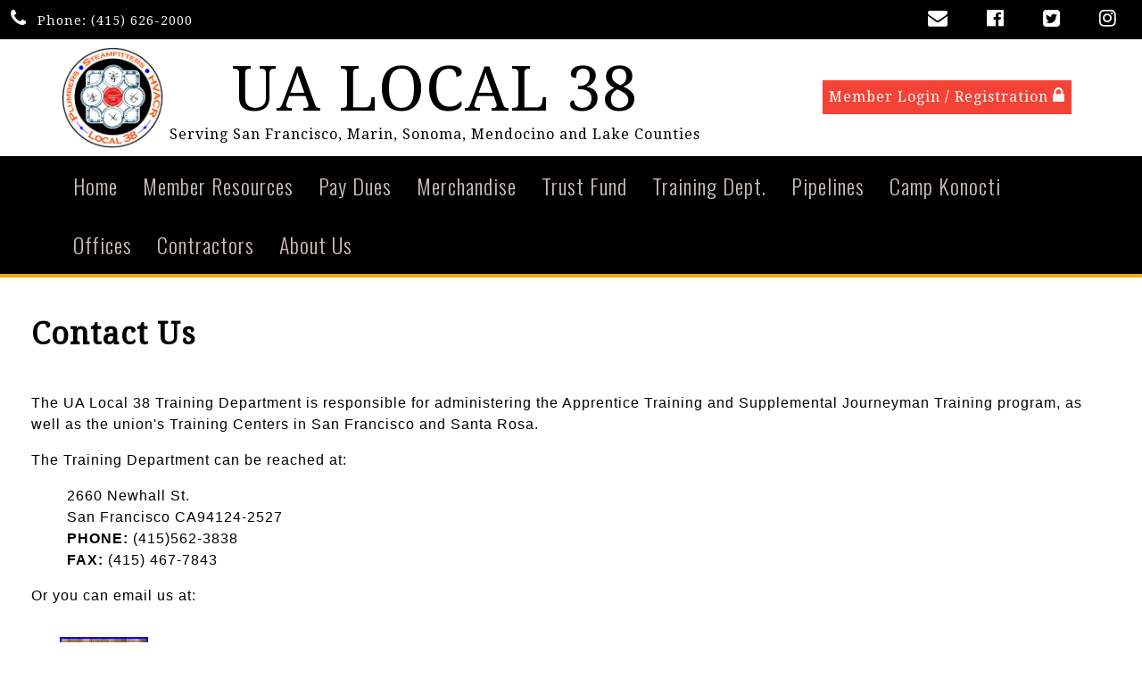

--- FILE ---
content_type: text/html;charset=UTF-8
request_url: https://www.ualocal38.org/?zone=/unionactive/view_article.cfm&HomeID=499542&page=UA20Local203820Training20Department
body_size: 38581
content:
<!DOCTYPE html>
<html>
<head><script type="text/javascript" src="/js/cfform.js"></script>
<script type="text/javascript" src="/js/masks.js"></script>


<title>UA Local 38 Training Department</title>

<meta http-equiv="Content-Type" content="text/html; charset=utf-8">
<link rel="stylesheet" type="text/css" href="https://ajax.googleapis.com/ajax/libs/dojo/1.7.1/dijit/themes/tundra/tundra.css">
<link rel="stylesheet" type="text/css" href="custom_site.css">
<link rel="stylesheet" type="text/css" href="adminsite.css">
<link rel="stylesheet" href="https://server7.unionactive.com/css/w3.css">
<link rel="stylesheet" href="https://cdnjs.cloudflare.com/ajax/libs/font-awesome/4.7.0/css/font-awesome.min.css">
<link href="https://fonts.googleapis.com/css?family=Droid+Serif|Oswald:400,300" rel="stylesheet">
<link rel="stylesheet" type="text/css" href="site2ax.css">

<script src="//ajax.googleapis.com/ajax/libs/dojo/1.14.1/dojo/dojo.js" djConfig="parseOnLoad:true"></script>
<script src="js/site.js" type="text/javascript"></script>
<script src='https://cdnjs.cloudflare.com/ajax/libs/jquery/2.1.3/jquery.min.js'></script>


<script type="text/javascript">
	dojo.require("dojox.widget.Dialog");
	
(function($) {          
    $(document).ready(function(){                    
        $(window).scroll(function(){                          
            if ($(this).scrollTop() > 175) {
                
			
				$('#menuback').css("position","fixed");
				$('#menuback').css("display","block");
				$('#menuback').css("top","0");
				$('#menubackholder').css("display","block");
				
				
            } else {
               
				$('#menuback').css("position","relative");
				$('#menuback').css("display","inline-table");
				$('#menuback').css("top","inherited");
				$('#menubackholder').css("display","none");
            }
        });
    });
})(jQuery);

function showlogin() {
	
dijit.byId('loginbox').show();
}


</script>

<style type="text/css">
body, html {
	font-family: "Droid Serif", serif;
	font-size: 16px;
	letter-spacing:1px;
	margin: 0;
	padding: 0;
	color: #000000;
	background-color: #fff;;
	background-image:url(); background-attachment:fixed; background-size:cover;
	


}


img {margin-bottom:auto !important}
#titletext{font-size:28px; margin-top:18%}
.resp33{width:33% !important; }


.tableinner {
!important; position:relative;

	background-clip:padding-box;
	/*box-shadow: 0px 0px 0px 25px rgba(255,255,255,255);*/
		max-width:1400px;
		
}

#tableinnerpaddiv{padding:30px}

@media only screen and (max-width: 1150px){
	.leftcolumn{ display:none}
	.rightcolumn{ display:none}
	#maincolumnspot img {width:auto !important; max-width:100% !important}
	#tableinnerpaddiv{padding:15px}
}


@media only screen and (max-width: 760px){
	#backholdsup{padding-top:156px !important;}
	#titletext{font-size:12px; margin-top:6%}
.resp33{width:auto !important; }

img  { max-width:100% !important; height:auto !important; }
table  { width:100% !important; height:auto !important; }
iframe  { width:100% !important; }
#maincolumnspot a:link {

  /* These are technically the same, but use both */
  overflow-wrap: break-word;
  word-wrap: break-word;

  -ms-word-break: break-all;
  /* This is the dangerous one in WebKit, as it breaks things wherever */
  word-break: break-all;
  /* Instead use this non-standard one: */
  word-break: break-word;

  /* Adds a hyphen where the word breaks, if supported (No Blink) */
  -ms-hyphens: auto;
  -moz-hyphens: auto;
  -webkit-hyphens: auto;
  hyphens: auto;

}
}

.highlighthead {
	font-size: 16px;
	font-weight:bold;
	font-family:Verdana, Geneva, sans-serif;
}
</style>

<script type="text/javascript">
<!--
    _CF_checkCFForm_1 = function(_CF_this)
    {
        //reset on submit
        _CF_error_exists = false;
        _CF_error_messages = new Array();
        _CF_error_fields = new Object();
        _CF_FirstErrorField = null;


        //display error messages and return success
        if( _CF_error_exists )
        {
            if( _CF_error_messages.length > 0 )
            {
                // show alert() message
                _CF_onErrorAlert(_CF_error_messages);
                // set focus to first form error, if the field supports js focus().
                if( _CF_this[_CF_FirstErrorField].type == "text" )
                { _CF_this[_CF_FirstErrorField].focus(); }

            }
            return false;
        }else {
            return true;
        }
    }
//-->
</script>
<meta property="og:title" content="Contact Us" />
    								<meta property="og:description" content="The UA Local 38 Training Departments located in San Francisco and Santa Rosa, are responsible for administering the Apprentice Training and Supplemental Journeyman Training Programs.  The Training Departments can be reached at: 415-562-3838." /><meta property="og:image" content="http://ualocal38.org/images/spacer.png" /></head>

<body id="body" class="tundra">


<script type="text/javascript">

		
function wipeinwhatsnew() {
	
	if (document.getElementById("whatsnewspace").style.display == 'none') { 
	
	var wipeArgs = {
                node: "whatsnewspace"
            }
            dojo.fx.wipeIn(wipeArgs).play();
			document.getElementById("arrowspot").style.backgroundPosition = '0px 0px'
			
}else{
	
	var wipeArgs = {
                node: "whatsnewspace"
            }
            dojo.fx.wipeOut(wipeArgs).play();
			dojo.style("whatsnewspace", "height", "");
            dojo.style("whatsnewspace", "display", "block");
			document.getElementById("arrowspot").style.backgroundPosition = '0px -10px'
			
}
            
        }
		
		function openRightMenu() {
    document.getElementById("rightMenu").style.display = "block";
}
function closeRightMenu() {
    document.getElementById("rightMenu").style.display = "none";
}
						 
</script>
<style type="text/css">
<!--



.searchbutton {
	border-top-width: 0px;
	border-right-width: 0px;
	border-bottom-width: 0px;
	border-left-width: 0px;
	border-top-style: none;
	border-right-style: none;
	border-bottom-style: none;
	border-left-style: none;
	width: 100px;
	height: 25px;
	background-color: transparent;
	 cursor:pointer;
}
.searchbox {
	border-top-width: 0px;
	border-right-width: 0px;
	border-bottom-width: 0px;
	border-left-width: 0px;
	border-top-style: none;
	border-right-style: none;
	border-bottom-style: none;
	border-left-style: none;
	margin: 0px;
	padding: 0px;
	width: 100%;
	outline:none;
}
.largeletter {
	font-size: 85px;
}

#toplogo{  -moz-transition: all 500ms linear;
  -webkit-transition: all 500ms linear;
  -o-transition: all 500ms linear;
  transition: all 500ms linear;
  max-height:115px; margin-top:8px;  margin-bottom:8px !important; height:145px}
  
  #menuback{  -moz-transition: all 500ms linear;
  -webkit-transition: all 500ms linear;
  -o-transition: all 500ms linear;
  transition: all 500ms linear;}
  
  #menubackholder{display:none; height:78px}

.topnavtablesize {margin-bottom:0px; padding-left:4px; padding-right:8px}

#topnav{background-color:rgba(255,255,255,1);
	z-index:100;
	width:100%;
	}	
#headertitle{-moz-transition: all 500ms linear;
  -webkit-transition: all 500ms linear;
  -o-transition: all 500ms linear;
  transition: all 500ms linear; margin-left:5px; float:right; display:inline; line-height:normal; margin-top:15px}	
#title{font-size:70px}	
@media only screen and (max-width: 1150px){
.menudivplace { display:none
}
.menudivplacelower { display:none
}

	.topnavtablesize {margin-bottom:0px; 
	}
	
	#mobilehamburger{display:block}
	
.tablediv{display:block}	
#toplogo{max-height:75px}

#headertitle{margin-left:2px;float:none; display:inline;}
#title{font-size:26px}
#topnav{border-bottom:solid 4px #534f4d;}
#menuback{display:none !important}
#menubackholder{display:none !important; visibility:hidden !important; height:0px !important; position:relative !important}
.hideme{display:none !important; height:0px !important; max-height:0px}
.imageRotatortextdiv {
display:none;
}
}

@media only screen and (min-width: 1151px){

.tablediv{display:table}	
#mobilehamburger{display:none}
#menuback{padding-top:0px; padding-bottom:0px;display:inline-table}
}




.titlegrievtrac{color:#FFF}
-->
</style>
<a name="top"></a>





<div align="center" id="topnav">
<div class="topsocial"> <style type="text/css">
.iconssocial{font-size:22px;
 -webkit-transition: 0.9s;
    transition: 0.9s;
	color:rgba(255,255,255,1.00)
	}
	
.iconssocial:hover{color:rgba(229,179,5,1.00)
	}	
	.phonetext {font-size:14px}	
.phonetext:Link {text-decoration:none; color:rgba(255,255,255,1.00)}	
	.iconspot{float:right}
@media only screen and (max-width: 738px){
	.respcell{width:100% !important}
	.iconspot{margin-left: auto;
    margin-right: auto; float:inherit; text-align:center}
}
</style>


<div style="background-color:rgba(0,0,0,1.00); color:#fff; padding:2px; position:relative; width:100%">
<table border="0" cellspacing="0" cellpadding="0" class="resptable" width="100%" align="center" style="max-width:1550px">
  <tbody>
    <tr class="resprow">
      <td nowrap="nowrap" align="center" class="respcell" style="width:10%">&nbsp; <i class="fa fa-phone iconssocial" >&nbsp;</i> <span class="phonetext">Phone: </span> <a href="tel:(415) 626-2000" class="phonetext">(415) 626-2000</a></td>
      <td class="respcell">
      
    <div class="iconspot" style="max-width:300px">  
      <table border="0" cellspacing="2" cellpadding="1" style="max-width:300px !important">
  <tr>
  <td align="center">
	<div class="w3-third w3-container" align="center">
	<a href="?zone=/unionactive/contact.cfm" title="Contact Us">
    <i class="fa fa-envelope iconssocial">&nbsp;</i>
    </a>
    </div>
    </td>
    
    <td align="center">
	<div class="w3-third w3-container" align="center">
	<a href="https://www.facebook.com/UALocal38/" title="Find us on Facebook" target="_blank">
    <i class="fa fa-facebook-official iconssocial">&nbsp;</i>
    </a>
    </div>
    </td> <td align="center">
	<div class="w3-third w3-container" align="center">
	<a href="https://twitter.com/UA_Local38" title="Follow us on Twitter" target="_blank">
    <i class="fa fa-twitter-square iconssocial" >&nbsp;</i>
    </a>
    </div>
    </td> <td align="center">
	<div class="w3-third w3-container" align="center">
	<a href="https://www.instagram.com/ua_local38/" title="Find us on Instagram" target="_blank">
    <i class="fa fa-instagram iconssocial">&nbsp;</i>
    </a>
    </div>
    </td> 
    
    
   
	
  </tr>
</table>
</div>

      </td>
    </tr>
  </tbody>
</table>
</div>
</div>

<div class="tableback" style="">


<table border="0" cellpadding="0" cellspacing="0" align="center" class="topnavtablesize">
  <tr>
    <td  valign="bottom">
    <div align="left" style="width:100%">
    <div align="center" class="tablediv">
	<a href="/"><img src="/pics/circular-logo_red.png" id="toplogo" border=0 title="Home" /></a>
    
    <div id="headertitle">
    <div id="title"><font color="#000">UA LOCAL 38</font></div>
     <span id="subheadertitle"><font color="#000">Serving San Francisco, Marin, Sonoma, Mendocino and Lake Counties</font></span>
     </div>
	
	</div></div>
   </td>
    <td align="center" id="hamburgercell" valign="middle">
    <div style="position:absolute; top:0; right:0; z-index:8888">
    <button class="w3-button w3-xxlarge w3-right" onclick="openRightMenu()" id="mobilehamburger" style="color:rgba(0,0,0,1.00); background-color:transparent">&#9776;</button></div>
    <div class="menudivplace" align="center">
    <div> 
<script type="text/x-javascript" src="https://server7.unionactive.com/form_check.js"></script>

<table border="0" cellspacing="0" cellpadding="0" align="right">
  <tbody>
    <tr>
      <td>
      <a href="/" class="hvr-sweep-to-top w3-red" onClick="document.getElementById('loginhover').style.display='block';return false" style="padding:7px">Member Login / Registration <i class="fa fa-lock" style="font-size:20px; color:rgba(255,255,255,1.00)"></i></a>
     </td>
    </tr>
  </tbody>
</table>


<div id="loginhover" class="w3-modal" style="z-index:9999">
    <div class="w3-modal-content w3-card-4 w3-animate-top" style="max-width:600px" align="left">

      <div class="w3-center"><br>
        <span onclick="document.getElementById('loginhover').style.display='none'" class="w3-button w3-xlarge w3-hover-red w3-display-topright" title="Close Modal">&times;</span>
        
      </div>

      <form name="CFForm_1" id="CFForm_1" action="index.cfm" method="post" class="w3-container" onsubmit="return _CF_checkCFForm_1(this)">
        <div class="w3-section">
          <label><b>Username</b></label>
          <input class="w3-input w3-border w3-margin-bottom" type="text" placeholder="Enter Username" name="username" required>
          <label><b>Password</b></label>
          <input class="w3-input w3-border" type="password" placeholder="Enter Password" name="password" required><br><DIV id="confirmspot"></DIV>

          <button class="w3-button w3-block w3-gray w3-section w3-padding" type="submit">Login</button>
          
                          
    <div style="padding:10px; border:solid 1px rgba(147,147,147,1.00); border-radius:6px; font-size:14px; margin-top:15px; cursor:pointer; font-weight:bold" align="center" class="securediv" onClick="parent.location='?zone=/unionactive/user_signup.cfm'">
       <table border="0" cellspacing="0" cellpadding="2" align="center">
  <tbody>
    <tr>
      <td><img src="/images/lock-small.png" alt=""/></td>
      <td>Register an Account</td>
    </tr>
  </tbody>
</table>
</div>


                         
        </div>
        
          <input type="hidden" name="action" value="login" />
 
  <input type="hidden" name="zone" value="/unionactive/member_main.cfm" />
</form>


      <div class="w3-container w3-border-top w3-padding-16 w3-light-grey">
        <button onclick="document.getElementById('loginhover').style.display='none'" type="button" class="w3-button w3-red">Cancel</button>
        <span class="w3-right w3-padding w3-hide-small"><a href="?zone=/unionactive/lost_login.cfm">Forgot Login?</a></span>
      </div>

    </div>
  </div> </div>

    
   
    
    </td>
    </tr>
 
</table>




 <div style="width: 60%; overflow: auto; display:none;right:0; z-index:9999; top:0; " class="w3-sidebar w3-bar-block w3-card-2 w3-animate-right w3-black" id="rightMenu">
         	       <style type="text/css">

.mobilemenulinks a:link{color:rgba(255,255,255,1.00); padding-left:8px}
.mobilemenulinks a:hover{color:rgba(0,0,0,1.00)}
.mobilemenulinks a:visited{color:rgba(255,255,255,1.00)}
.mobilemenulinks{padding:7px; cursor:pointer}
</style>


<button onclick="closeRightMenu()" class="w3-bar-item w3-button w3-xlarge w3-hover-red" style="background-color:transparent">&times;</button>

<div style="width:100%; font-size:18px; color:rgba(255,255,255,1.00)">
 <table cellspacing="0" cellpadding="0" width="100%">
       
       
       <tr><td valign="top" class="mobilemenulinks w3-hover-red" onClick="parent.location='?zone=/unionactive/view_page.cfm&page=Pay20Dues'">
<div style="text-indent: -0.4em;
  padding-left: 0.5em;">
  <a href="?zone=/unionactive/view_page.cfm&page=Pay20Dues">Pay Dues</a></div>
  
	</td></tr>

		
       
       <tr><td valign="top" class="mobilemenulinks w3-hover-red" onClick="parent.location='?zone=/unionactive/view_page.cfm&page=Merchandise'">
<div style="text-indent: -0.4em;
  padding-left: 0.5em;">
  <a href="?zone=/unionactive/view_page.cfm&page=Merchandise">Merchandise</a></div>
  
	</td></tr>

		
       
       <tr><td valign="top" class="mobilemenulinks w3-hover-red" onClick="parent.location='?zone=/unionactive/view_page.cfm&page=Trust20Fund20Office'">
<div style="text-indent: -0.4em;
  padding-left: 0.5em;">
  <a href="?zone=/unionactive/view_page.cfm&page=Trust20Fund20Office">Trust Fund</a></div>
  
	</td></tr>

		
       
       <tr><td valign="top" class="mobilemenulinks w3-hover-red" onClick="parent.location='?zone=/unionactive/view_page.cfm&page=UA20Local203820Training20Department'">
<div style="text-indent: -0.4em;
  padding-left: 0.5em;">
  <a href="?zone=/unionactive/view_page.cfm&page=UA20Local203820Training20Department">Training Dept.</a></div>
  
	</td></tr>

		
       
       <tr><td valign="top" class="mobilemenulinks w3-hover-red" onClick="parent.location='index.cfm?zone=/unionactive/doc_page.cfm&pageID=12275'">
<div style="text-indent: -0.4em;
  padding-left: 0.5em;">
  <a href="index.cfm?zone=/unionactive/doc_page.cfm&pageID=12275">Pipelines</a></div>
  
	</td></tr>

		
       
       <tr><td valign="top" class="mobilemenulinks w3-hover-red" onClick="parent.location='?zone=/unionactive/view_page.cfm&page=Camp20Konocti'">
<div style="text-indent: -0.4em;
  padding-left: 0.5em;">
  <a href="?zone=/unionactive/view_page.cfm&page=Camp20Konocti">Camp Konocti</a></div>
  
	</td></tr>

		
       
       <tr><td valign="top" class="mobilemenulinks w3-hover-red" onClick="parent.location='index.cfm?zone=/unionactive/office_locations.cfm'">
<div style="text-indent: -0.4em;
  padding-left: 0.5em;">
  <a href="index.cfm?zone=/unionactive/office_locations.cfm">Offices</a></div>
  
	</td></tr>

		
       
       <tr><td valign="top" class="mobilemenulinks w3-hover-red" onClick="parent.location='index.cfm?zone=/unionactive/business_search.cfm'">
<div style="text-indent: -0.4em;
  padding-left: 0.5em;">
  <a href="index.cfm?zone=/unionactive/business_search.cfm">Contractors</a></div>
  
	</td></tr>

		
       
       <tr><td valign="top" class="mobilemenulinks w3-hover-red" onClick="parent.location='?zone=/unionactive/view_page.cfm&page=About20Us'">
<div style="text-indent: -0.4em;
  padding-left: 0.5em;">
  <a href="?zone=/unionactive/view_page.cfm&page=About20Us">About Us</a></div>
  
	</td></tr>

		
  
<tr><td valign="top" class="mobilemenulinks w3-hover-red" onClick="parent.location='?zone=/unionactive/contact.cfm'">
<div style="text-indent: -0.4em;
  padding-left: 0.5em;">
<a href="?zone=/unionactive/contact.cfm">Contact Us</a>
</div>
</td></tr> 
        
    
</table>
<div style="clear:left"></div>


<table cellspacing="0" cellpadding="0" width="100%">

<tr><td style="padding:14px; padding-bottom:2px" align="center">

<span style="font-size:25px;"><strong>Members</strong></span>
  
 </td></tr>
 <div style="text-indent: -0.4em;
  padding-left: 0.5em;">
  <tr><td class="mobilemenulinks w3-hover-red" onClick="parent.location='?zone=/unionactive/user_signup.cfm'"><a href="?zone=/unionactive/user_signup.cfm">Login</a></td></tr> 
  </div>
<tr><td class="mobilemenulinks w3-hover-red" onClick="parent.location='?zone=/unionactive/member_main.cfm'">
<div style="text-indent: -0.4em;
  padding-left: 0.5em;"><a href="?zone=/unionactive/member_main.cfm">Member Home</a></div></td></tr>
  
  
 <tr><td class="mobilemenulinks w3-hover-red" onClick="parent.location='index.cfm?zone=/unionactive/officers.cfm'">
 <div style="text-indent: -0.4em;
  padding-left: 0.5em;"><a href="index.cfm?zone=/unionactive/officers.cfm">Officers/Staff</a></div></td></tr>

 <tr><td class="mobilemenulinks w3-hover-red" onClick="parent.location='index.cfm?zone=/unionactive/calendar.cfm'">
 <div style="text-indent: -0.4em;
  padding-left: 0.5em;"><a href="index.cfm?zone=/unionactive/calendar.cfm">Events Calendar</a></div></td></tr>

 <tr><td class="mobilemenulinks w3-hover-red" onClick="parent.location='?zone=/unionactive/gallery_view.cfm'">
 <div style="text-indent: -0.4em;
  padding-left: 0.5em;"><a href="?zone=/unionactive/gallery_view.cfm">Photo Gallery</a></div></td></tr>

 <tr><td class="mobilemenulinks w3-hover-red" onClick="parent.location='index.cfm?zone=/unionactive/VOD_Gallery.cfm'">
 <div style="text-indent: -0.4em;
  padding-left: 0.5em;"><a href="index.cfm?zone=/unionactive/VOD_Gallery.cfm">Video Gallery</a></div></td></tr>

 <tr><td class="mobilemenulinks w3-hover-red" onClick="parent.location='index.cfm?zone=/unionactive/business_search.cfm'">
 <div style="text-indent: -0.4em;
  padding-left: 0.5em;"><a href="index.cfm?zone=/unionactive/business_search.cfm">Contractors</a></div></td></tr>

 <tr><td class="mobilemenulinks w3-hover-red" onClick="parent.location='index.cfm?zone=/unionactive/Contract.cfm'">
 <div style="text-indent: -0.4em;
  padding-left: 0.5em;"><a href="index.cfm?zone=/unionactive/Contract.cfm">Contracts</a></div></td></tr>

 



</table>
</div>

</div>

<DIV id="menubackholder" class="hideme"></DIV>

<div style="background-color:#000; width:100%; border-bottom:solid 4px #f0ac08; z-index:500" id="menuback">

<div style="max-width:1500px;" class="topnavtablesize menudivplacelower">



	
		<!--[if lte IE 6]><style type="text/css">.nfPure .nfItem{width:0px;}</style><![endif]-->
		<!--[if lte IE 7]><style type="text/css">.nfMain,.nfMain .nfLink,.nfMain .nfSubS{zoom:1;}.nfPure .nfLink:hover{z-index:1101;}.nfPure .nfItem{display:inline !important;}</style><![endif]-->
		<style type="text/css">.nfMain, .nfSubC, .nfSubS{list-style:none;margin:0px;padding:0px;}.nfMain{position:relative;z-index:500;}.nfMain .nfSubC{visibility:hidden;position:absolute;}.nfMain .nfItem, .nfMain .nfLink{list-style:none;position:relative;display:block;white-space:nowrap;margin:0px;}.nfMain:after{content: ".";display:block;height:0px;clear:both;overflow:hidden;}.nfPure .nfItem:hover, .nfPure .nfItem:hover>.nfSubC{z-index:1101;visibility:inherit;}.nfPure .nfLink:focus{z-index:1102;}.nfMain .nfJSActiveItem{z-index:1101;}.nfMain .nfJSShowSub{z-index:1101;visibility:inherit;}.nfMain .nfItem div.nfLink {cursor:default;}.nfMain .nfItem {float:left;}.nfMain .nfItem .nfItem {float:none;}.nfMain .nfItem .nfSubC {top:100%;left:0px;width:auto;}.nfMain .nfSubC .nfItem .nfSubC {top:0px;left:100%;width:auto;}</style>
        
    
    
		<link rel="stylesheet" href="menu/styles2.css" type="text/css">

        
        <ul id="myMenu" class="nfMain nfPure">
 <li class="nfItem"><a href="index.cfm" class="nfLink">Home</a></li>

  <li class="nfItem"><div tabindex=0 class="nfLink">Member Resources</div>
  
  <ul class="nfSubC nfSubS">
  
  <li class="nfItem"><a href="?zone=/unionactive/member_main.cfm" class="nfLink">Member Home</a></li>
  
  
 <li class="nfItem"><a href="index.cfm?zone=/unionactive/officers.cfm" class="nfLink" >Officers/Staff</a>
 
 
</li>

 <li class="nfItem"><a href="index.cfm?zone=/unionactive/calendar.cfm" class="nfLink" >Events Calendar</a>
 
 
</li>

 <li class="nfItem"><a href="?zone=/unionactive/gallery_view.cfm" class="nfLink" >Photo Gallery</a>
 
 
</li>

 <li class="nfItem"><a href="index.cfm?zone=/unionactive/VOD_Gallery.cfm" class="nfLink" >Video Gallery</a>
 
 
</li>

 <li class="nfItem"><a href="index.cfm?zone=/unionactive/business_search.cfm" class="nfLink" >Contractors</a>
 
 
</li>

 <li class="nfItem"><a href="index.cfm?zone=/unionactive/Contract.cfm" class="nfLink" >Contracts</a>
 
 
</li>
 <li class="nfItem"><a href="?zone=/unionactive/user_signup.cfm" class="nfLink">Login</a></li> 
  
  
</ul>  </li>
  
  
	
    <li class="nfItem"><a href="?zone=/unionactive/view_page.cfm&page=Pay20Dues" class="nfLink" >Pay Dues</a>
    
		
	
	</li>

		
    <li class="nfItem"><a href="?zone=/unionactive/view_page.cfm&page=Merchandise" class="nfLink" >Merchandise</a>
    
		
	
	</li>

		
    <li class="nfItem"><a href="?zone=/unionactive/view_page.cfm&page=Trust20Fund20Office" class="nfLink" >Trust Fund</a>
    
		
		<ul class="nfSubC nfSubS">
             
             <li class="nfItem"><a href="/index.cfm?zone=/unionactive/doc_page.cfm&pageID=12252" class="nfLink">Member Benefit Forms (Not H&W or Pension)</a>
             
              <li class="nfItem"><a href="http://ualocal38.unionactive.com/index.cfm?zone=/unionactive/doc_page.cfm&pageID=12266" class="nfLink">UA Local 38 Health & Welfare Plan Documents</a>
             
              <li class="nfItem"><a href="http://ualocal38.unionactive.com/index.cfm?zone=/unionactive/doc_page.cfm&pageID=22624" class="nfLink">Local 38 Pension Documents</a>
             
              

		</ul>
        
        
	
	</li>

		
    <li class="nfItem"><a href="?zone=/unionactive/view_page.cfm&page=UA20Local203820Training20Department" class="nfLink" >Training Dept.</a>
    
		
		<ul class="nfSubC nfSubS">
             
             <li class="nfItem"><a href="?zone=/unionactive/view_article.cfm&HomeID=499542&page=UA20Local203820Training20Department" class="nfLink">Contact Us</a>
             
              <li class="nfItem"><a href="?zone=/unionactive/view_article.cfm&HomeID=486694&page=UA20Local203820Training20Department" class="nfLink">Apprentice Program</a>
             
              <li class="nfItem"><a href="?zone=/unionactive/view_article.cfm&HomeID=855146&page=UA20Local203820Training20Department" class="nfLink">Journey Level Classes Offered</a>
             
              <li class="nfItem"><a href="?zone=/unionactive/view_article.cfm&HomeID=951362&page=UA20Local203820Training20Department" class="nfLink">FAQs</a>
             
              

		</ul>
        
        
	
	</li>

		
    <li class="nfItem"><a href="index.cfm?zone=/unionactive/doc_page.cfm&pageID=12275" class="nfLink" >Pipelines</a>
    
		
	
	</li>

		
    <li class="nfItem"><a href="?zone=/unionactive/view_page.cfm&page=Camp20Konocti" class="nfLink" >Camp Konocti</a>
    
		
		<ul class="nfSubC nfSubS">
             
             <li class="nfItem"><a href="?zone=/unionactive/view_article.cfm&HomeID=512843&page=Camp20Konocti" class="nfLink">Contact Us</a>
             
              <li class="nfItem"><a href="?zone=/unionactive/view_article.cfm&HomeID=511936&page=Camp20Konocti" class="nfLink">Camp Equipment</a>
             
              <li class="nfItem"><a href="index.cfm?zone=/unionactive/form_page.cfm&formID=70018" class="nfLink">Camp Registration</a>
             
              <li class="nfItem"><a href="?zone=/unionactive/view_article.cfm&HomeID=515939&page=Camp20Konocti" class="nfLink">Another Successful Camp Season</a>
             
              

		</ul>
        
        
	
	</li>

		
    <li class="nfItem"><a href="index.cfm?zone=/unionactive/office_locations.cfm" class="nfLink" >Offices</a>
    
		
	
	</li>

		
    <li class="nfItem"><a href="index.cfm?zone=/unionactive/business_search.cfm" class="nfLink" >Contractors</a>
    
		
	
	</li>

		
    <li class="nfItem"><a href="?zone=/unionactive/view_page.cfm&page=About20Us" class="nfLink" >About Us</a>
    
		
		<ul class="nfSubC nfSubS">
             
             <li class="nfItem"><a href="?zone=/unionactive/view_article.cfm&HomeID=487675&page=About20Us" class="nfLink">Early Labor</a>
             
              
<ul class="nfSubC nfSubS">
             
             
     <li class="nfItem"><a href="?zone=/unionactive/view_subarticle.cfm&subHomeID=79039&topHomeID=487675&page=About20Us" class="nfLink">UA History</a></li>
			 
             </ul>
             
             </li> <li class="nfItem"><a href="http://ualocal38.unionactive.com/index.cfm?zone=/unionactive/view_page.cfm&page=hist1" class="nfLink">A Proud History</a>
             
              
<ul class="nfSubC nfSubS">
             
             
     <li class="nfItem"><a href="?zone=/unionactive/view_subarticle.cfm&subHomeID=89657&topHomeID=487674&page=About20Us" class="nfLink">Konocti Housing Information</a></li>
			 
             </ul>
             
             </li> 

		</ul>
        
        
	
	</li>

		  
        

</ul>

</div>

</div>
</div>




</div>


<div class="widecolview" align="center" style="width:100%; padding:0px; margin:0px; background-color:rgba(255,255,255,1.00)">



<div align="left" class="tableinner" style="display:table;">


<div id="tableinnerpaddiv">
<table width="100%" cellpadding="" cellspacing="0" id="maintablenavlist" style="z-index:5" class="resptable">
<tr class="resprow">




	<td class="maincolumn respcell" valign="top">
	
                         
					  <div id="maincolumnspot" style="z-index:1; overflow:visible; position:relative" dojotype="dijit.layout.ContentPane">
					  <!-- check public/private -->

<!-- END check public/private -->




<style type="text/css">
#articleimagetable {
	width:50%;
	float:right;
	margin:20px
}

.imagedisplay{max-width:600px}
@media only screen and (max-width: 1000px){
	#articleimagetable {
	width:100%;
	margin:0px
}
.imagedisplay{max-width:100%}
}
</style>

<table width="100%" border="0" cellspacing="0" cellpadding="5">
  <tr>
    <td>
      <table width="100%" border="0" cellspacing="0" cellpadding="0">
        <tr>
          <td>
		   
                <span class="articleheader">Contact Us</span>
                 </td>
        </tr>
      </table>
      
        <table width="100%" border="0" cellspacing="0" cellpadding="0">
          <tr>
            <td><table border="0" cellspacing="0" cellpadding="1">
                <tr align="center">
                
              
                
                
                <td nowrap="nowrap" class="pagedates">
                    
                   Updated On: Nov 17, 2025 </td>
                </tr>
               
                
            </table>
            <table cellpadding="0" cellspacing="0" style="padding-bottom:8px"> 
             <tr>
                  <td colspan="5" nowrap="nowrap">
                  
                  
                 
                    <div style="padding:8px">   
<div class="addthis_inline_share_toolbox"></div></div>


<script type="text/javascript" src="https://s7.addthis.com/js/300/addthis_widget.js#pubid=ra-5aaacd7dd37689df"></script> 

</td>
                </tr>
                </table>
                </td>
          </tr>
          <tr>
            <td valign="top">
			
                 <span style="font-family: Arial, sans-serif !important"> <p><span style="font-family:arial,helvetica,sans-serif;">The UA Local 38 Training Department is responsible for administering the Apprentice Training and Supplemental Journeyman Training program, as well as the union&#39;s Training Centers in San Francisco and Santa Rosa.</span></p>

<p><span style="font-family:arial,helvetica,sans-serif;">The Training Department can be reached at:</span></p>

<p style="margin-left: 40px;"><span style="font-family:arial,helvetica,sans-serif;">2660 Newhall St.<br />
San Francisco CA94124-2527<br />
<strong>PHONE: </strong>(415)562-3838<br />
<strong>FAX: </strong>(415) 467-7843</span></p>

<p><span style="font-family:arial,helvetica,sans-serif;">Or you can email us at:</span></p>

<table border="0" cellpadding="1" cellspacing="1" style="width: 500px;">
	<tbody>
		<tr>
			<td>
			<p style="text-align: center;"><strong><span style="font-size: 14px;"><a href="mailto:smazzola@ualocal38.org"><span style="color: rgb(0, 0, 255);"><img alt="" src="/Steve%20website.jpg" style="border-width: 2px; border-style: solid; margin-left: 30px; margin-right: 30px; float: left; width: 20%;" />Steve Mazzola, Training Director</span></a></span></strong></p>
			</td>
			<td></td>
		</tr>
		<tr>
			<td>
			<p><a href="mailto:ldevlin@ualocal38.org"><img alt="" src="/Liam%20website.jpg" style="border-width: 2px; border-style: solid; width: 20%; margin-right: 30px; margin-left: 30px; float: left;" /></a></p>

			<p></p>

			<p></p>

			<p></p>

			<p style="text-align: center;"><strong><a href="mailto:ldevlin@ualocal38.org"><span style="color: rgb(0, 0, 255);">Liam Devlin, Curriculum Coordinator</span></a></strong></p>
			</td>
			<td></td>
		</tr>
		<tr>
			<td>
			<p style="margin-left: 40px;"><a href="mailto:nfigueroa@ualocal38.org"><font color="#0066cc">Nicole Figueroa, Front Office</font></a></p>

			<p style="margin-left: 40px;"><a href="mailto:sfullerton@ualocal38.org"><font color="#0066cc">Sandra Fullerton, Front Office</font></a></p>
			</td>
			<td></td>
		</tr>
	</tbody>
</table>

<p style="margin-left: 40px;"></p>

<p style="margin-left: 40px;"></p>

<p style="margin-left: 40px;"></p>

<p style="margin-left: 40px;"></p>

<p style="margin-left: 40px;"></p>

<p style="margin-left: 40px;"></p>

<p style="margin-left: 40px;"></p>

<p style="margin-left: 40px;"></p>

<p style="margin-left: 40px;"></p>

<p style="margin-left: 40px;"></p>

<p style="margin-left: 40px;"></p>

<p style="margin-left: 40px;"></p>

<p style="margin-left: 40px;"></p>

<p style="text-align: right; margin-left: 40px;"></p>

<p style="text-align: right; margin-left: 40px;"></p>

<p style="margin-left: 40px;"></p>

<p style="margin-left: 40px;"></p>

<p style="margin-left: 40px;"></p>

<p style="margin-left: 40px;"></p>

<p style="margin-left: 40px;"></p>

<p style="margin-left: 40px;"></p>

<p style="margin-left: 40px;"></p>

<p style="margin-left: 40px;"></p>

<p style="margin-left: 40px;"></p>

<p style="margin-left: 40px;"></p>

<p style="margin-left: 40px;"></p>

<p style="margin-left: 40px;"></p>

<p style="margin-left: 40px;"></p>

<p></p>

</span>
                
                <br />
              
            </td>
          </tr>
                  </table>
       </td>
  </tr>
</table>


<!-- module area -->





<div id="pagecolumnspot" dojotype="dojox.layout.ContentPane" style="z-index:-5; overflow:visible" executeScripts="true">
			 

<style>

.pdfview{height:900px}


@media only screen and (max-width: 730px){
.pdfview{height:500px}

}
</style>
<script type="text/javascript">

	 function updatepagecolumn(updateurl){
			 dojo.style("pagecolumnspot", "opacity", "0");	
			 var xhrArgs = {
			    url: updateurl,
				handleAs: "text",
                load: function(data) {
				dijit.byId("pagecolumnspot").attr('content', data);
				  dojo.fadeIn({
                    node: "pagecolumnspot",
					duration:400
				}).play();
				
                }
            };
            var deferred = dojo.xhrGet(xhrArgs);
			
			}
		
			function addpagemod(){
			 dojo.style("pagecolumnspot", "opacity", "0");	
			 var xhrArgs = {
			    url: "article_column.cfm",
				form: "pagecoladdmodpage",
				handleAs: "text",
                load: function(data) {
                dijit.byId("pagecolumnspot").attr('content', data);
				  dojo.fadeIn({
                    node: "pagecolumnspot",
					duration:400
				}).play();
				
                }
            };
            var deferred = dojo.xhrPost(xhrArgs);
			
			}
			
	

</script>

  
                
                <table width="100%" border="0" cellpadding="0" cellspacing="0">
               
                
              </table>
              
              
         </div>



<!-- end module area -->

                       
                     
                        </div>
	</td>


</tr>
</table>

</div>
</div>
</div>

-

<div style="width:100%; padding:0px; padding-bottom:50px; padding-top:20px; background-color: rgba(0,0,0,0.8); margin-top:-18px" align="center" class="bottomtable">
 
<div align="center">
<div style="max-width:1400px" align="left">
<table width="100%" border="0" cellpadding="15" cellspacing="5" class="resptable" style="font-size:20px; letter-spacing:2px; line-height:35px">
  <tbody>
    <tr class="resprow">
      <td colspan="3" align="center" valign="top" class="respcell" style="margin-top:30px"> <span style="color:rgba(255,255,255,1.00); font-size:30px"><strong>UA Local 38</strong></span></td>
      </tr>
    <tr class="resprow">
      <td width="33%" align="center" valign="top" class="respcell" style="margin-top:30px">
      <span style="color:rgba(255,255,255,1.00)">San Francisco Office</span><br>

     <span style="color:#666">
1621 Market Street<br>
San Francisco, CA 94103<br>
<i class="fa fa-phone iconssocial" >&nbsp;</i> <a href="tel:(415) 626-2000">(415) 626-2000</a><br>
     </span></td>
      
      <td width="33%" align="center" valign="top" class="respcell" style="margin-top:30px">


        <span class="respcell" style="margin-top:30px"><span style="color:rgba(255,255,255,1.00)">Santa Rosa  Office</span></span>

     <div style="color:#666"> 3473 Santa Rosa Ave.
<br>
Santa Rosa, CA 95407<br>
<i class="fa fa-phone iconssocial" >&nbsp;</i> <a href="tel:(707) 584-4815">(707) 584-4815</a><br>
     </div></td>
      
      
      <td width="33%" align="center" valign="top" class="respcell" style="width:200px;margin-top:30px"><span class="respcell" style="margin-top:30px"><span style="color:rgba(255,255,255,1.00)">Training Department</span><br>

     <span style="color:#666"> 2660 Newhall St.
<br>
San Francisco, CA 94124<br>
<i class="fa fa-phone iconssocial" >&nbsp;</i> <a href="tel:(415) 562-3838">(415) 562-3838</a><br>
     </span></span></td>
      </tr>
      
      </tbody>
      </table>
      
      <div style="width:100%" align="center"><div style="padding:30px; color:#666">Powered By <A href="http://www.unionactive.com" target="_blank" class="bottomtablelink">UnionActive</A> - Copyright &copy; 2026. All Rights Reserved.<br><br>

        <span class="respcell" style="width:200px;margin-top:30px"><a href="http://www.unions-america.com" target="_blank"><img src="/images/UALOGO.jpg" border=0 title="Visit Unions-America.com"></a></span>      <br>
        <span class="respcell" style="width:200px;margin-top:30px"><a href="#top"><img src="../images/footer_anchor.png" onClick="topofpage();return false" alt="Top of Page image" border="0" title="Top of Page" width="25" height="15"></a></span>      </div></div>
</div></div>

</div>



<script type="text/javascript" src="js/css3-mediaqueries.js" ></script>





 <script src="/js/index.js"></script>

</body>
</html>


--- FILE ---
content_type: text/html;charset=UTF-8
request_url: https://www.ualocal38.org/index_blank.cfm?zone=/unionactive/form_check_embed.cfm
body_size: 1171
content:


<table width="100%" border="0" cellspacing="0" cellpadding="6" style="border:2px solid rgba(220,220,220,1.00); border-radius:6px">
  <tbody>
    <tr>
      <td style="background-color:rgba(255,255,255,1.00);">
      
      
      <table border="0" cellspacing="0" cellpadding="4">
  <tbody>
    <tr>
      <td valign="middle">
      <input type="checkbox" name="confirmuser" id="confirmuser" style="padding:15px; font-size:24px; width:30px !important; height:30px !important" value="CAD081B7FB553FB5BFDF2F870DC891BA6461D077CB8278C11A9CACAC683F9F50" onClick="validatecontactform();" required>
      </td>
      <td valign="middle">I am not a robot</td>
    </tr>
  </tbody>
</table>


</td>
    </tr>
  </tbody>
</table>



